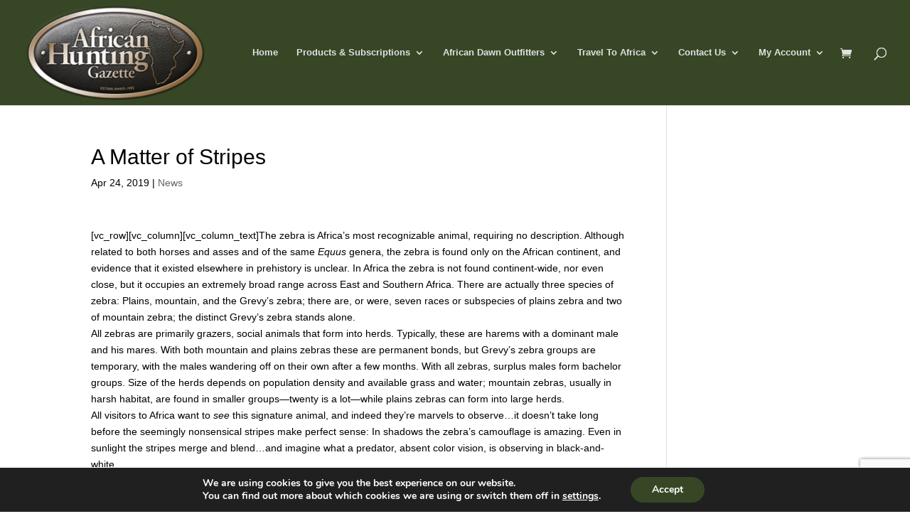

--- FILE ---
content_type: text/html; charset=utf-8
request_url: https://www.google.com/recaptcha/api2/anchor?ar=1&k=6LfHB58UAAAAALD2WhPW98iV5TzAkKGM2T-FEhS-&co=aHR0cHM6Ly9hZnJpY2FuaHVudGluZ2dhemV0dGUuY29tOjQ0Mw..&hl=en&v=PoyoqOPhxBO7pBk68S4YbpHZ&size=invisible&anchor-ms=20000&execute-ms=30000&cb=51212t962045
body_size: 48836
content:
<!DOCTYPE HTML><html dir="ltr" lang="en"><head><meta http-equiv="Content-Type" content="text/html; charset=UTF-8">
<meta http-equiv="X-UA-Compatible" content="IE=edge">
<title>reCAPTCHA</title>
<style type="text/css">
/* cyrillic-ext */
@font-face {
  font-family: 'Roboto';
  font-style: normal;
  font-weight: 400;
  font-stretch: 100%;
  src: url(//fonts.gstatic.com/s/roboto/v48/KFO7CnqEu92Fr1ME7kSn66aGLdTylUAMa3GUBHMdazTgWw.woff2) format('woff2');
  unicode-range: U+0460-052F, U+1C80-1C8A, U+20B4, U+2DE0-2DFF, U+A640-A69F, U+FE2E-FE2F;
}
/* cyrillic */
@font-face {
  font-family: 'Roboto';
  font-style: normal;
  font-weight: 400;
  font-stretch: 100%;
  src: url(//fonts.gstatic.com/s/roboto/v48/KFO7CnqEu92Fr1ME7kSn66aGLdTylUAMa3iUBHMdazTgWw.woff2) format('woff2');
  unicode-range: U+0301, U+0400-045F, U+0490-0491, U+04B0-04B1, U+2116;
}
/* greek-ext */
@font-face {
  font-family: 'Roboto';
  font-style: normal;
  font-weight: 400;
  font-stretch: 100%;
  src: url(//fonts.gstatic.com/s/roboto/v48/KFO7CnqEu92Fr1ME7kSn66aGLdTylUAMa3CUBHMdazTgWw.woff2) format('woff2');
  unicode-range: U+1F00-1FFF;
}
/* greek */
@font-face {
  font-family: 'Roboto';
  font-style: normal;
  font-weight: 400;
  font-stretch: 100%;
  src: url(//fonts.gstatic.com/s/roboto/v48/KFO7CnqEu92Fr1ME7kSn66aGLdTylUAMa3-UBHMdazTgWw.woff2) format('woff2');
  unicode-range: U+0370-0377, U+037A-037F, U+0384-038A, U+038C, U+038E-03A1, U+03A3-03FF;
}
/* math */
@font-face {
  font-family: 'Roboto';
  font-style: normal;
  font-weight: 400;
  font-stretch: 100%;
  src: url(//fonts.gstatic.com/s/roboto/v48/KFO7CnqEu92Fr1ME7kSn66aGLdTylUAMawCUBHMdazTgWw.woff2) format('woff2');
  unicode-range: U+0302-0303, U+0305, U+0307-0308, U+0310, U+0312, U+0315, U+031A, U+0326-0327, U+032C, U+032F-0330, U+0332-0333, U+0338, U+033A, U+0346, U+034D, U+0391-03A1, U+03A3-03A9, U+03B1-03C9, U+03D1, U+03D5-03D6, U+03F0-03F1, U+03F4-03F5, U+2016-2017, U+2034-2038, U+203C, U+2040, U+2043, U+2047, U+2050, U+2057, U+205F, U+2070-2071, U+2074-208E, U+2090-209C, U+20D0-20DC, U+20E1, U+20E5-20EF, U+2100-2112, U+2114-2115, U+2117-2121, U+2123-214F, U+2190, U+2192, U+2194-21AE, U+21B0-21E5, U+21F1-21F2, U+21F4-2211, U+2213-2214, U+2216-22FF, U+2308-230B, U+2310, U+2319, U+231C-2321, U+2336-237A, U+237C, U+2395, U+239B-23B7, U+23D0, U+23DC-23E1, U+2474-2475, U+25AF, U+25B3, U+25B7, U+25BD, U+25C1, U+25CA, U+25CC, U+25FB, U+266D-266F, U+27C0-27FF, U+2900-2AFF, U+2B0E-2B11, U+2B30-2B4C, U+2BFE, U+3030, U+FF5B, U+FF5D, U+1D400-1D7FF, U+1EE00-1EEFF;
}
/* symbols */
@font-face {
  font-family: 'Roboto';
  font-style: normal;
  font-weight: 400;
  font-stretch: 100%;
  src: url(//fonts.gstatic.com/s/roboto/v48/KFO7CnqEu92Fr1ME7kSn66aGLdTylUAMaxKUBHMdazTgWw.woff2) format('woff2');
  unicode-range: U+0001-000C, U+000E-001F, U+007F-009F, U+20DD-20E0, U+20E2-20E4, U+2150-218F, U+2190, U+2192, U+2194-2199, U+21AF, U+21E6-21F0, U+21F3, U+2218-2219, U+2299, U+22C4-22C6, U+2300-243F, U+2440-244A, U+2460-24FF, U+25A0-27BF, U+2800-28FF, U+2921-2922, U+2981, U+29BF, U+29EB, U+2B00-2BFF, U+4DC0-4DFF, U+FFF9-FFFB, U+10140-1018E, U+10190-1019C, U+101A0, U+101D0-101FD, U+102E0-102FB, U+10E60-10E7E, U+1D2C0-1D2D3, U+1D2E0-1D37F, U+1F000-1F0FF, U+1F100-1F1AD, U+1F1E6-1F1FF, U+1F30D-1F30F, U+1F315, U+1F31C, U+1F31E, U+1F320-1F32C, U+1F336, U+1F378, U+1F37D, U+1F382, U+1F393-1F39F, U+1F3A7-1F3A8, U+1F3AC-1F3AF, U+1F3C2, U+1F3C4-1F3C6, U+1F3CA-1F3CE, U+1F3D4-1F3E0, U+1F3ED, U+1F3F1-1F3F3, U+1F3F5-1F3F7, U+1F408, U+1F415, U+1F41F, U+1F426, U+1F43F, U+1F441-1F442, U+1F444, U+1F446-1F449, U+1F44C-1F44E, U+1F453, U+1F46A, U+1F47D, U+1F4A3, U+1F4B0, U+1F4B3, U+1F4B9, U+1F4BB, U+1F4BF, U+1F4C8-1F4CB, U+1F4D6, U+1F4DA, U+1F4DF, U+1F4E3-1F4E6, U+1F4EA-1F4ED, U+1F4F7, U+1F4F9-1F4FB, U+1F4FD-1F4FE, U+1F503, U+1F507-1F50B, U+1F50D, U+1F512-1F513, U+1F53E-1F54A, U+1F54F-1F5FA, U+1F610, U+1F650-1F67F, U+1F687, U+1F68D, U+1F691, U+1F694, U+1F698, U+1F6AD, U+1F6B2, U+1F6B9-1F6BA, U+1F6BC, U+1F6C6-1F6CF, U+1F6D3-1F6D7, U+1F6E0-1F6EA, U+1F6F0-1F6F3, U+1F6F7-1F6FC, U+1F700-1F7FF, U+1F800-1F80B, U+1F810-1F847, U+1F850-1F859, U+1F860-1F887, U+1F890-1F8AD, U+1F8B0-1F8BB, U+1F8C0-1F8C1, U+1F900-1F90B, U+1F93B, U+1F946, U+1F984, U+1F996, U+1F9E9, U+1FA00-1FA6F, U+1FA70-1FA7C, U+1FA80-1FA89, U+1FA8F-1FAC6, U+1FACE-1FADC, U+1FADF-1FAE9, U+1FAF0-1FAF8, U+1FB00-1FBFF;
}
/* vietnamese */
@font-face {
  font-family: 'Roboto';
  font-style: normal;
  font-weight: 400;
  font-stretch: 100%;
  src: url(//fonts.gstatic.com/s/roboto/v48/KFO7CnqEu92Fr1ME7kSn66aGLdTylUAMa3OUBHMdazTgWw.woff2) format('woff2');
  unicode-range: U+0102-0103, U+0110-0111, U+0128-0129, U+0168-0169, U+01A0-01A1, U+01AF-01B0, U+0300-0301, U+0303-0304, U+0308-0309, U+0323, U+0329, U+1EA0-1EF9, U+20AB;
}
/* latin-ext */
@font-face {
  font-family: 'Roboto';
  font-style: normal;
  font-weight: 400;
  font-stretch: 100%;
  src: url(//fonts.gstatic.com/s/roboto/v48/KFO7CnqEu92Fr1ME7kSn66aGLdTylUAMa3KUBHMdazTgWw.woff2) format('woff2');
  unicode-range: U+0100-02BA, U+02BD-02C5, U+02C7-02CC, U+02CE-02D7, U+02DD-02FF, U+0304, U+0308, U+0329, U+1D00-1DBF, U+1E00-1E9F, U+1EF2-1EFF, U+2020, U+20A0-20AB, U+20AD-20C0, U+2113, U+2C60-2C7F, U+A720-A7FF;
}
/* latin */
@font-face {
  font-family: 'Roboto';
  font-style: normal;
  font-weight: 400;
  font-stretch: 100%;
  src: url(//fonts.gstatic.com/s/roboto/v48/KFO7CnqEu92Fr1ME7kSn66aGLdTylUAMa3yUBHMdazQ.woff2) format('woff2');
  unicode-range: U+0000-00FF, U+0131, U+0152-0153, U+02BB-02BC, U+02C6, U+02DA, U+02DC, U+0304, U+0308, U+0329, U+2000-206F, U+20AC, U+2122, U+2191, U+2193, U+2212, U+2215, U+FEFF, U+FFFD;
}
/* cyrillic-ext */
@font-face {
  font-family: 'Roboto';
  font-style: normal;
  font-weight: 500;
  font-stretch: 100%;
  src: url(//fonts.gstatic.com/s/roboto/v48/KFO7CnqEu92Fr1ME7kSn66aGLdTylUAMa3GUBHMdazTgWw.woff2) format('woff2');
  unicode-range: U+0460-052F, U+1C80-1C8A, U+20B4, U+2DE0-2DFF, U+A640-A69F, U+FE2E-FE2F;
}
/* cyrillic */
@font-face {
  font-family: 'Roboto';
  font-style: normal;
  font-weight: 500;
  font-stretch: 100%;
  src: url(//fonts.gstatic.com/s/roboto/v48/KFO7CnqEu92Fr1ME7kSn66aGLdTylUAMa3iUBHMdazTgWw.woff2) format('woff2');
  unicode-range: U+0301, U+0400-045F, U+0490-0491, U+04B0-04B1, U+2116;
}
/* greek-ext */
@font-face {
  font-family: 'Roboto';
  font-style: normal;
  font-weight: 500;
  font-stretch: 100%;
  src: url(//fonts.gstatic.com/s/roboto/v48/KFO7CnqEu92Fr1ME7kSn66aGLdTylUAMa3CUBHMdazTgWw.woff2) format('woff2');
  unicode-range: U+1F00-1FFF;
}
/* greek */
@font-face {
  font-family: 'Roboto';
  font-style: normal;
  font-weight: 500;
  font-stretch: 100%;
  src: url(//fonts.gstatic.com/s/roboto/v48/KFO7CnqEu92Fr1ME7kSn66aGLdTylUAMa3-UBHMdazTgWw.woff2) format('woff2');
  unicode-range: U+0370-0377, U+037A-037F, U+0384-038A, U+038C, U+038E-03A1, U+03A3-03FF;
}
/* math */
@font-face {
  font-family: 'Roboto';
  font-style: normal;
  font-weight: 500;
  font-stretch: 100%;
  src: url(//fonts.gstatic.com/s/roboto/v48/KFO7CnqEu92Fr1ME7kSn66aGLdTylUAMawCUBHMdazTgWw.woff2) format('woff2');
  unicode-range: U+0302-0303, U+0305, U+0307-0308, U+0310, U+0312, U+0315, U+031A, U+0326-0327, U+032C, U+032F-0330, U+0332-0333, U+0338, U+033A, U+0346, U+034D, U+0391-03A1, U+03A3-03A9, U+03B1-03C9, U+03D1, U+03D5-03D6, U+03F0-03F1, U+03F4-03F5, U+2016-2017, U+2034-2038, U+203C, U+2040, U+2043, U+2047, U+2050, U+2057, U+205F, U+2070-2071, U+2074-208E, U+2090-209C, U+20D0-20DC, U+20E1, U+20E5-20EF, U+2100-2112, U+2114-2115, U+2117-2121, U+2123-214F, U+2190, U+2192, U+2194-21AE, U+21B0-21E5, U+21F1-21F2, U+21F4-2211, U+2213-2214, U+2216-22FF, U+2308-230B, U+2310, U+2319, U+231C-2321, U+2336-237A, U+237C, U+2395, U+239B-23B7, U+23D0, U+23DC-23E1, U+2474-2475, U+25AF, U+25B3, U+25B7, U+25BD, U+25C1, U+25CA, U+25CC, U+25FB, U+266D-266F, U+27C0-27FF, U+2900-2AFF, U+2B0E-2B11, U+2B30-2B4C, U+2BFE, U+3030, U+FF5B, U+FF5D, U+1D400-1D7FF, U+1EE00-1EEFF;
}
/* symbols */
@font-face {
  font-family: 'Roboto';
  font-style: normal;
  font-weight: 500;
  font-stretch: 100%;
  src: url(//fonts.gstatic.com/s/roboto/v48/KFO7CnqEu92Fr1ME7kSn66aGLdTylUAMaxKUBHMdazTgWw.woff2) format('woff2');
  unicode-range: U+0001-000C, U+000E-001F, U+007F-009F, U+20DD-20E0, U+20E2-20E4, U+2150-218F, U+2190, U+2192, U+2194-2199, U+21AF, U+21E6-21F0, U+21F3, U+2218-2219, U+2299, U+22C4-22C6, U+2300-243F, U+2440-244A, U+2460-24FF, U+25A0-27BF, U+2800-28FF, U+2921-2922, U+2981, U+29BF, U+29EB, U+2B00-2BFF, U+4DC0-4DFF, U+FFF9-FFFB, U+10140-1018E, U+10190-1019C, U+101A0, U+101D0-101FD, U+102E0-102FB, U+10E60-10E7E, U+1D2C0-1D2D3, U+1D2E0-1D37F, U+1F000-1F0FF, U+1F100-1F1AD, U+1F1E6-1F1FF, U+1F30D-1F30F, U+1F315, U+1F31C, U+1F31E, U+1F320-1F32C, U+1F336, U+1F378, U+1F37D, U+1F382, U+1F393-1F39F, U+1F3A7-1F3A8, U+1F3AC-1F3AF, U+1F3C2, U+1F3C4-1F3C6, U+1F3CA-1F3CE, U+1F3D4-1F3E0, U+1F3ED, U+1F3F1-1F3F3, U+1F3F5-1F3F7, U+1F408, U+1F415, U+1F41F, U+1F426, U+1F43F, U+1F441-1F442, U+1F444, U+1F446-1F449, U+1F44C-1F44E, U+1F453, U+1F46A, U+1F47D, U+1F4A3, U+1F4B0, U+1F4B3, U+1F4B9, U+1F4BB, U+1F4BF, U+1F4C8-1F4CB, U+1F4D6, U+1F4DA, U+1F4DF, U+1F4E3-1F4E6, U+1F4EA-1F4ED, U+1F4F7, U+1F4F9-1F4FB, U+1F4FD-1F4FE, U+1F503, U+1F507-1F50B, U+1F50D, U+1F512-1F513, U+1F53E-1F54A, U+1F54F-1F5FA, U+1F610, U+1F650-1F67F, U+1F687, U+1F68D, U+1F691, U+1F694, U+1F698, U+1F6AD, U+1F6B2, U+1F6B9-1F6BA, U+1F6BC, U+1F6C6-1F6CF, U+1F6D3-1F6D7, U+1F6E0-1F6EA, U+1F6F0-1F6F3, U+1F6F7-1F6FC, U+1F700-1F7FF, U+1F800-1F80B, U+1F810-1F847, U+1F850-1F859, U+1F860-1F887, U+1F890-1F8AD, U+1F8B0-1F8BB, U+1F8C0-1F8C1, U+1F900-1F90B, U+1F93B, U+1F946, U+1F984, U+1F996, U+1F9E9, U+1FA00-1FA6F, U+1FA70-1FA7C, U+1FA80-1FA89, U+1FA8F-1FAC6, U+1FACE-1FADC, U+1FADF-1FAE9, U+1FAF0-1FAF8, U+1FB00-1FBFF;
}
/* vietnamese */
@font-face {
  font-family: 'Roboto';
  font-style: normal;
  font-weight: 500;
  font-stretch: 100%;
  src: url(//fonts.gstatic.com/s/roboto/v48/KFO7CnqEu92Fr1ME7kSn66aGLdTylUAMa3OUBHMdazTgWw.woff2) format('woff2');
  unicode-range: U+0102-0103, U+0110-0111, U+0128-0129, U+0168-0169, U+01A0-01A1, U+01AF-01B0, U+0300-0301, U+0303-0304, U+0308-0309, U+0323, U+0329, U+1EA0-1EF9, U+20AB;
}
/* latin-ext */
@font-face {
  font-family: 'Roboto';
  font-style: normal;
  font-weight: 500;
  font-stretch: 100%;
  src: url(//fonts.gstatic.com/s/roboto/v48/KFO7CnqEu92Fr1ME7kSn66aGLdTylUAMa3KUBHMdazTgWw.woff2) format('woff2');
  unicode-range: U+0100-02BA, U+02BD-02C5, U+02C7-02CC, U+02CE-02D7, U+02DD-02FF, U+0304, U+0308, U+0329, U+1D00-1DBF, U+1E00-1E9F, U+1EF2-1EFF, U+2020, U+20A0-20AB, U+20AD-20C0, U+2113, U+2C60-2C7F, U+A720-A7FF;
}
/* latin */
@font-face {
  font-family: 'Roboto';
  font-style: normal;
  font-weight: 500;
  font-stretch: 100%;
  src: url(//fonts.gstatic.com/s/roboto/v48/KFO7CnqEu92Fr1ME7kSn66aGLdTylUAMa3yUBHMdazQ.woff2) format('woff2');
  unicode-range: U+0000-00FF, U+0131, U+0152-0153, U+02BB-02BC, U+02C6, U+02DA, U+02DC, U+0304, U+0308, U+0329, U+2000-206F, U+20AC, U+2122, U+2191, U+2193, U+2212, U+2215, U+FEFF, U+FFFD;
}
/* cyrillic-ext */
@font-face {
  font-family: 'Roboto';
  font-style: normal;
  font-weight: 900;
  font-stretch: 100%;
  src: url(//fonts.gstatic.com/s/roboto/v48/KFO7CnqEu92Fr1ME7kSn66aGLdTylUAMa3GUBHMdazTgWw.woff2) format('woff2');
  unicode-range: U+0460-052F, U+1C80-1C8A, U+20B4, U+2DE0-2DFF, U+A640-A69F, U+FE2E-FE2F;
}
/* cyrillic */
@font-face {
  font-family: 'Roboto';
  font-style: normal;
  font-weight: 900;
  font-stretch: 100%;
  src: url(//fonts.gstatic.com/s/roboto/v48/KFO7CnqEu92Fr1ME7kSn66aGLdTylUAMa3iUBHMdazTgWw.woff2) format('woff2');
  unicode-range: U+0301, U+0400-045F, U+0490-0491, U+04B0-04B1, U+2116;
}
/* greek-ext */
@font-face {
  font-family: 'Roboto';
  font-style: normal;
  font-weight: 900;
  font-stretch: 100%;
  src: url(//fonts.gstatic.com/s/roboto/v48/KFO7CnqEu92Fr1ME7kSn66aGLdTylUAMa3CUBHMdazTgWw.woff2) format('woff2');
  unicode-range: U+1F00-1FFF;
}
/* greek */
@font-face {
  font-family: 'Roboto';
  font-style: normal;
  font-weight: 900;
  font-stretch: 100%;
  src: url(//fonts.gstatic.com/s/roboto/v48/KFO7CnqEu92Fr1ME7kSn66aGLdTylUAMa3-UBHMdazTgWw.woff2) format('woff2');
  unicode-range: U+0370-0377, U+037A-037F, U+0384-038A, U+038C, U+038E-03A1, U+03A3-03FF;
}
/* math */
@font-face {
  font-family: 'Roboto';
  font-style: normal;
  font-weight: 900;
  font-stretch: 100%;
  src: url(//fonts.gstatic.com/s/roboto/v48/KFO7CnqEu92Fr1ME7kSn66aGLdTylUAMawCUBHMdazTgWw.woff2) format('woff2');
  unicode-range: U+0302-0303, U+0305, U+0307-0308, U+0310, U+0312, U+0315, U+031A, U+0326-0327, U+032C, U+032F-0330, U+0332-0333, U+0338, U+033A, U+0346, U+034D, U+0391-03A1, U+03A3-03A9, U+03B1-03C9, U+03D1, U+03D5-03D6, U+03F0-03F1, U+03F4-03F5, U+2016-2017, U+2034-2038, U+203C, U+2040, U+2043, U+2047, U+2050, U+2057, U+205F, U+2070-2071, U+2074-208E, U+2090-209C, U+20D0-20DC, U+20E1, U+20E5-20EF, U+2100-2112, U+2114-2115, U+2117-2121, U+2123-214F, U+2190, U+2192, U+2194-21AE, U+21B0-21E5, U+21F1-21F2, U+21F4-2211, U+2213-2214, U+2216-22FF, U+2308-230B, U+2310, U+2319, U+231C-2321, U+2336-237A, U+237C, U+2395, U+239B-23B7, U+23D0, U+23DC-23E1, U+2474-2475, U+25AF, U+25B3, U+25B7, U+25BD, U+25C1, U+25CA, U+25CC, U+25FB, U+266D-266F, U+27C0-27FF, U+2900-2AFF, U+2B0E-2B11, U+2B30-2B4C, U+2BFE, U+3030, U+FF5B, U+FF5D, U+1D400-1D7FF, U+1EE00-1EEFF;
}
/* symbols */
@font-face {
  font-family: 'Roboto';
  font-style: normal;
  font-weight: 900;
  font-stretch: 100%;
  src: url(//fonts.gstatic.com/s/roboto/v48/KFO7CnqEu92Fr1ME7kSn66aGLdTylUAMaxKUBHMdazTgWw.woff2) format('woff2');
  unicode-range: U+0001-000C, U+000E-001F, U+007F-009F, U+20DD-20E0, U+20E2-20E4, U+2150-218F, U+2190, U+2192, U+2194-2199, U+21AF, U+21E6-21F0, U+21F3, U+2218-2219, U+2299, U+22C4-22C6, U+2300-243F, U+2440-244A, U+2460-24FF, U+25A0-27BF, U+2800-28FF, U+2921-2922, U+2981, U+29BF, U+29EB, U+2B00-2BFF, U+4DC0-4DFF, U+FFF9-FFFB, U+10140-1018E, U+10190-1019C, U+101A0, U+101D0-101FD, U+102E0-102FB, U+10E60-10E7E, U+1D2C0-1D2D3, U+1D2E0-1D37F, U+1F000-1F0FF, U+1F100-1F1AD, U+1F1E6-1F1FF, U+1F30D-1F30F, U+1F315, U+1F31C, U+1F31E, U+1F320-1F32C, U+1F336, U+1F378, U+1F37D, U+1F382, U+1F393-1F39F, U+1F3A7-1F3A8, U+1F3AC-1F3AF, U+1F3C2, U+1F3C4-1F3C6, U+1F3CA-1F3CE, U+1F3D4-1F3E0, U+1F3ED, U+1F3F1-1F3F3, U+1F3F5-1F3F7, U+1F408, U+1F415, U+1F41F, U+1F426, U+1F43F, U+1F441-1F442, U+1F444, U+1F446-1F449, U+1F44C-1F44E, U+1F453, U+1F46A, U+1F47D, U+1F4A3, U+1F4B0, U+1F4B3, U+1F4B9, U+1F4BB, U+1F4BF, U+1F4C8-1F4CB, U+1F4D6, U+1F4DA, U+1F4DF, U+1F4E3-1F4E6, U+1F4EA-1F4ED, U+1F4F7, U+1F4F9-1F4FB, U+1F4FD-1F4FE, U+1F503, U+1F507-1F50B, U+1F50D, U+1F512-1F513, U+1F53E-1F54A, U+1F54F-1F5FA, U+1F610, U+1F650-1F67F, U+1F687, U+1F68D, U+1F691, U+1F694, U+1F698, U+1F6AD, U+1F6B2, U+1F6B9-1F6BA, U+1F6BC, U+1F6C6-1F6CF, U+1F6D3-1F6D7, U+1F6E0-1F6EA, U+1F6F0-1F6F3, U+1F6F7-1F6FC, U+1F700-1F7FF, U+1F800-1F80B, U+1F810-1F847, U+1F850-1F859, U+1F860-1F887, U+1F890-1F8AD, U+1F8B0-1F8BB, U+1F8C0-1F8C1, U+1F900-1F90B, U+1F93B, U+1F946, U+1F984, U+1F996, U+1F9E9, U+1FA00-1FA6F, U+1FA70-1FA7C, U+1FA80-1FA89, U+1FA8F-1FAC6, U+1FACE-1FADC, U+1FADF-1FAE9, U+1FAF0-1FAF8, U+1FB00-1FBFF;
}
/* vietnamese */
@font-face {
  font-family: 'Roboto';
  font-style: normal;
  font-weight: 900;
  font-stretch: 100%;
  src: url(//fonts.gstatic.com/s/roboto/v48/KFO7CnqEu92Fr1ME7kSn66aGLdTylUAMa3OUBHMdazTgWw.woff2) format('woff2');
  unicode-range: U+0102-0103, U+0110-0111, U+0128-0129, U+0168-0169, U+01A0-01A1, U+01AF-01B0, U+0300-0301, U+0303-0304, U+0308-0309, U+0323, U+0329, U+1EA0-1EF9, U+20AB;
}
/* latin-ext */
@font-face {
  font-family: 'Roboto';
  font-style: normal;
  font-weight: 900;
  font-stretch: 100%;
  src: url(//fonts.gstatic.com/s/roboto/v48/KFO7CnqEu92Fr1ME7kSn66aGLdTylUAMa3KUBHMdazTgWw.woff2) format('woff2');
  unicode-range: U+0100-02BA, U+02BD-02C5, U+02C7-02CC, U+02CE-02D7, U+02DD-02FF, U+0304, U+0308, U+0329, U+1D00-1DBF, U+1E00-1E9F, U+1EF2-1EFF, U+2020, U+20A0-20AB, U+20AD-20C0, U+2113, U+2C60-2C7F, U+A720-A7FF;
}
/* latin */
@font-face {
  font-family: 'Roboto';
  font-style: normal;
  font-weight: 900;
  font-stretch: 100%;
  src: url(//fonts.gstatic.com/s/roboto/v48/KFO7CnqEu92Fr1ME7kSn66aGLdTylUAMa3yUBHMdazQ.woff2) format('woff2');
  unicode-range: U+0000-00FF, U+0131, U+0152-0153, U+02BB-02BC, U+02C6, U+02DA, U+02DC, U+0304, U+0308, U+0329, U+2000-206F, U+20AC, U+2122, U+2191, U+2193, U+2212, U+2215, U+FEFF, U+FFFD;
}

</style>
<link rel="stylesheet" type="text/css" href="https://www.gstatic.com/recaptcha/releases/PoyoqOPhxBO7pBk68S4YbpHZ/styles__ltr.css">
<script nonce="awbMG2ELmESaF6HQGdU-BQ" type="text/javascript">window['__recaptcha_api'] = 'https://www.google.com/recaptcha/api2/';</script>
<script type="text/javascript" src="https://www.gstatic.com/recaptcha/releases/PoyoqOPhxBO7pBk68S4YbpHZ/recaptcha__en.js" nonce="awbMG2ELmESaF6HQGdU-BQ">
      
    </script></head>
<body><div id="rc-anchor-alert" class="rc-anchor-alert"></div>
<input type="hidden" id="recaptcha-token" value="[base64]">
<script type="text/javascript" nonce="awbMG2ELmESaF6HQGdU-BQ">
      recaptcha.anchor.Main.init("[\x22ainput\x22,[\x22bgdata\x22,\x22\x22,\[base64]/[base64]/[base64]/[base64]/[base64]/[base64]/KGcoTywyNTMsTy5PKSxVRyhPLEMpKTpnKE8sMjUzLEMpLE8pKSxsKSksTykpfSxieT1mdW5jdGlvbihDLE8sdSxsKXtmb3IobD0odT1SKEMpLDApO08+MDtPLS0pbD1sPDw4fFooQyk7ZyhDLHUsbCl9LFVHPWZ1bmN0aW9uKEMsTyl7Qy5pLmxlbmd0aD4xMDQ/[base64]/[base64]/[base64]/[base64]/[base64]/[base64]/[base64]\\u003d\x22,\[base64]\x22,\x22KMOxPUDDiyFSw4NbwqzDusKPVWzCnHB0MMOBwqDDjsObXcO+w5XCtknDoyIVT8KESgttU8KcWcKkwp4nw5EzwpPCpsK3w6LClEcYw5zCknBbVMOowpwCE8KsGXozTsOrw6TDl8Okw7TCqWLCkMKXwpfDp1DDnXnDsBHDqsKkPEXDlCLCjwHDjzd/wr1Qwo92wrDDrhcHwqjCmUFPw7vDigTCk0fCphrDpMKSw78fw7jDosK5LgzCrnzDjwdKMnjDuMORwr3CrsOgF8K5w6cnwpbDtwQ3w5HCmUNDbMKEw5fCmMKqPMKwwoI+wrLDqsO/SMKXwrPCvD/CvsORIXZlIRV9w6fCuwXCgsKKwpRow43CssKbwqPCt8KTw7E1KhkUwowGwo9jGAo0e8KyI2XCnQlZd8ONwrgZw41VwpvCtzXCoMKiMHnDn8KTwrBYw7U0DsOVwrfCoXZ5C8KMwqJ8VmfCpARcw5/[base64]/[base64]/Do0zCksOSKcOCX8K9HMKSccKmfcOiwrwNNRLDg1LDrhgCwqFrwpI3B34kHMKjBcORGcOrZsO8ZsOswpPCgV/CtcKwwq0ccsO2KsKbwpQzNMKbYMOcwq3DuRUswoEQcjnDg8KAa8O9DMOtwpFJw6HCp8OFBQZOc8KIM8OLQMKOMgBxCsKFw6bCjD7Ck8OJwp1GPMKAE18yQMOmwrjCgsODZMOHw7FEIcOcw4ovUGzDlWDDvMOFwpxXUsKiw5E9OgFfwphgC8KAAMODw4I9SMKaEWkqwr/CrcK6wopCw5bCnsK6I3XCkUXCm0wjA8Kmw6kRwpvCswIcFk8/GU8OwqZfBW1cBcOPZ2kgOVfCscKZE8KhwqXDlMO5w6TDswAsaMKuwpfCgyVyC8Oiw6tCO1/Cpj1Qem4lw7HDs8Obwq/Cm33Crx11ZsKuaGQswrTDs3ZOwoTDgTPCrVxFwpbCiwMqARXCpSRnw7LDvFLCp8KQwrA8fMK/wqZ/CDbDjC3DpWR3DcK6w5UhVsOOWSAgBAZOEjrCp0R/[base64]/[base64]/[base64]/CsHnDpU/DucO4WCvDsgoLw7HDhgnCkcO8L0tpw6DCl8O0w6QKw494JmVdSjVJGMKPw5FIw58Gw5TDlgtSw4Isw5lHwqo/wqPCi8K9DcOuX1xKCMKlwr5wMcOZw43ChcOfw4AHN8KawqtfAkF/CsK9N1zCqMK2w7NJw5pVw7TDm8OFOMKBVmPDr8OAwowCN8K/aX8FRcKVYiBTJVVjK8KScFDDgzXDnDooE07CpzVtw61Uwp4ew4vCv8K3wp/CrsKleMKqbm7DsknDgxwwF8OLecKNdgU3w4fDjip3XcKcw6pmwqsYwpFowpgtw5PDocOsRcKpXcOcbjInwrFAw60yw6PDh1oAGmnDngJjMGZPw6MgFj02wq5QQR7DrMKhHxkmNRwrw7bCkzBbWcOxw4Agw6HCnsOPPQk4w4/DtzVdw4U7PnbCg05KGsKdw5J1w4LCnMOQSMOCHzvDq10jwqrCv8KJbwJuwpzCjTU5w5LCjgXDmsKQw5k/H8KjwphDacOiJDrDvRNpw4Z+w5kzw7LCqWvDo8OuenvDvCfDoi3Dky7CumxxwpAYZ3LCj2HCpFQobMKiw6bDuMKmFSfCuUFUw7/CisOUwo9MbkLDmMKCGcKGZsO3w7BWFiPDqsKlak/CucKYK0YcfMK3wofDmR7CkcKwwo7CgivCqkddw5fChsOJfMOFwqTDucK5wqzCqxjDvQAhYsO5H3TDk2vDtWYWJsOABRk4w510OjQIJcO6wq3ClcK1Z8K+w6/DpwcRw7Elw7/CgA/DsMKfwoJdwojDvRrDkhnDjWJEe8O8OXnCkAjDiC7CsMOrw6Byw4nCt8OzHCnDgDpqw7xvScK5T1HDgx0gXC7Ds8KQXk9ewqE1w55lwqsnwrNGeMKvMsO6w4g7wooEVsOydMO5wrhPw7TDulpFwoRlwpPDncKyw5/[base64]/DjcKRwobCgQDDt8KGQsOhw7HCuGEvRMKVwrt8cMOgXC1MYcKLw6tvwppmw7nDiVEfwoTDkFxYaXULKMKuRAYlFlbDl1lVdztVJyU6ajzDhxjCqw7CnhrDr8K/Ez7Drj/CvXcFwpLCgyk2w4QBw4bDuyrDtApCfHXCilYJwpTDvGzDgsOYVTHCvjdWwrshPGnCtsOtw7gIw7XDuys9BwtJwrYyTsO2EHPCqcOzw4U3bcOARMK5w5Jcwr9WwqZjwrLCh8KGVgjCpBrCjsOvWsKZwqU/w5DClMOHw5/DqhDCvXbDmiA8EcKfwqx/wq4nw4xAVMOfX8OAwrPClMOtDDvCn3fDrcOLw5jCrnbCl8Kywqxbwotvw7wPwplDLsKCY3XDlcO1R0AKIsKRw6kCQ2QUw4Rqwo7DknVlU8OzwrMow5FVH8O3d8KxworDtMKCbl/CgwLCkAPDucKicMK0woZDHjvCiQnCosOOwqvCp8KOw7zCgF3CrsOOwpjDjsOMwrDClcOXEcKQXkEkKR3CoMOxw57DlTIQVBxwM8OuCSYzwpTDiRzDh8KBwp3DtcOYwqHDu0bDpVxTw7/ClEXDj00/w7nCt8KyeMKIw5rCicOpw4cYwr1Kw4vCiW0Ww5F6w6sNYsKpwp7DrcOjEMKawozCgxrCkcKOw4jCjcKhVCnCtcO9w5lHw5Now5kPw6Axw4bDjXzCn8K8w6LDj8O9w4DDmcKcw5JpwrvDkyDDundcwr3Dki3CpMOqHwJPeCLDkn/ColYiBltDw6/DnMKvwoTDrsODDMOrAhwAw655w5Bgw4jDrsKKw7NoD8OVQX4XF8Onw4Afw7QjYDYnw7FAD8KLw5kEwqPCmsKRw681wo3Do8OpYsKTJ8K2S8KGw4jDicOUwp4AaRwabmoYHsK0wp/Dp8KIwqDCusOvw49QwoFKMXwELjLCin8kw7YoJ8KwwpTCqRrCnMKcQgXDksKawp/CjMOXB8O7wrvCsMOkw6vDoRPCgWYQw5zCmMOwwqZgw6kuwrDDqMKew6ZjDsKgHMKpGsK2w6XDvyA3XF1cw7LDuTRzwoXCiMKcwptpKsO5wohVw6nCicOrwoFuwqBqLjh/dcKrw6V6w7htaGfDgMKfJTIWw448FmPCvsOBw7RrccKSwr3DjkscwpJzwrXCuU3DtVFSw4LDnD4sK25UKWNDdMKLwogswowiXsO2wqcvwoFGZQjCksK6w79Yw519UcKow6jDtgcnwqrDln3DuCNxJk80w6MoaMKOAcK1w59HwqwzE8Kcwq/CnEHDkW7CsMOVw7PDoMK6aF7DnCTClCJ2wqsNw4ZcBDcrwrbDhsK1JmpVYsOMw4JKHicIwptLHxnCrwN8B8OVwrcvw6ZABcOtK8KraiRuw4/CkQ4KDQUwAcOew4lCLMKhw4rCswIvwovCvMOZw6thw7J8wo/CssKywrTCkMOnKjHDoMOLwrQZwrsdw7MiwqkMWsOKbcO8w65Kw5cyCV7DnVvDrsKybcOWRjk9wp5KTsKAbgHCiGJWG8K6BcO0SsOSUcOqw7zCrMOew4zCjsK/KsKNcMOJw4vCulslwr7DnxzDgcKOZX3CrFQ5NsOeHsOsw5LCuzcuS8KyDMODwqsSU8OuTUMPey7DlB0NwpjCvsKow4x/[base64]/[base64]/[base64]/ChMO+ZhZQw6tGNcKvw5APwo1VIXlLw6TDmQjDrh7DosOaA8KCImfDmRJtWsKDwrzDlcOswqjDmi5mPF7DpUXCusOdw7rDtgvCrT/CjsKhFyDDhTHDi2TCimPDvWLDn8ObwoAQVcOiWnvCjiwqRmLDncKhw7IEwqo0QsO3woxbwqrCs8ODw78Wwr7DhMOGw4TCsGTDuz99wr/CjA/CvAU0Z3FBV0Alwr1sWcO6wpV7w4xEwoPCqyfCrWhWKHJ6w4/CoMO+DSIswqTDlcKsw7LCpcOrBxzClcKaRGvCgTLCmHLCpMOjw7nCmnZvwrwTVAoGP8KWfG3DlUEOZ0bDusKswozDi8OlVQLDt8OIw6InDcKDw7jDtsOaw4bDscKsUcO/wpRSw74QwrvCj8Knwr3Dp8KcwozDlMKNw4jDgUt9CSHCj8OQG8KmJE1Lw5JywqTCgcKqw4jDk23DhsKcwofDkQpPKEscKFHCn3zDjsODw5hHwoQHFcKYwovCgcOWw7Qjw7x8w6UmwrZ2woBlCsOiLMK1CsOMccKBw5xxMMKRUMOZwoHDlC/CjsO5Mn7Co8OMw69iw4FCekxefTrDmXljwq7CosOAWXAzw43CvA/DsC49Y8KQQWNkficwa8K3d29GJsOHAMO/[base64]/[base64]/[base64]/DgMKhIgd1wrLCrcOgfjoyOcKCeBbCrnovwq4FAlpwLcKyWEPDgB7Cs8OsCMKGbwjCrAE1V8K8IcKrw5rCowVyd8OfwrTCk8KIw4HDnABfwqFeMsOdw5AYGULDvRdbOGxCw5kDwoodVMObNzpTYsK1blLDslYmRMKGw70pwqXCh8ONdMOUw4/[base64]/DjgnDjRJRwprCuMOLM8O3H8Kgw5pkEcKGwqgPw7nCjsKzbV43UcOsasKSw5zDiloWw401w7DCm3TDgV1JUMKqw7Idwqc3RXrDoMOiFGLDlWBeTMOTEDrDikTCrF3DuwRUfsKgMsKsw5PDlsO+w4DDvMKAWcKdwqvCvB/[base64]/[base64]/W0rDhMKITsOnw6cmBRcULn1oWsOjTn7CvMOnWsO5w7zDlsO3FMKew5JlwpfCpsKpw7M0w7ABYsO0NgJjw7JkaMO2w7RrwqAewrPDncKowpDCkALCuMKRTsKEGGRgeWB9XsOTZcOpw4x/w6DDmMKXwqLCncKow5fCh1tMWwkeES5gVwV6wovCj8KbHMOIcD/CvUDDtcOYwrXDjT3DvMK3woRwDhjCmghvwoh+KMOTw409wp9UG3fDsMO7LMO/[base64]/DpjHDrcKqw5jDjcO2SMKLaEZcPWvDnMOPQjLCvllQw5jClFdfw7MaGUNDXQ9Nw6/CrMKMCTMKwq/[base64]/[base64]/wrHChD04IMKFwqDCkMOsw5gFwrnCujbCjVxED0kZXUrDqMK9w5FCQR4vw7rDjcKBw7PCoWPCpMO/X3ZgwqnDnWQKGcK5wqnDncOnUMOnG8Otw5vDvE15M2/DpQfDrMOOwqDDjFXCi8O8MzvCisOdw58kWH/DiWnDrV7DgybCpxxww6/Dj1RtbiMQU8K/[base64]/CusKKVhlow54QV3TDmGrDj8K/ecKnT8OJbMOhw5LDjgLCqnTClcOfw41/w7pCIMKFwprCoCHDgmjDtwjDvUvDsnfCrWrDvH42UEnCugM/aElFIcKgOS3ChMOswqjDqsOCwp5Mw6oLw7DDo0TCv2JtWsOXOQ0rSCrCoMOGIQ3DicOswrXDmhBXf1rCi8KVwpxMbsKlwqgJwqYJFcOQdhoLMcOYw6tHalJHwo8ZQ8Ojw7YqwqBdI8K2ZgjDucOxw6ATw6/CtcOOFMKYw7BRccKiYnXDnHTCrmjChGhzw6MhZgENIyHDiF8KGsKkw4Naw5LDpsKBwoXCkRJGJcKKesK8QidcI8OVw6wOwrDCgQ5YwpAjwq1EwovCrQJXJyYoE8KQwpnDiA7CpMObwrrDmSvDr1fDhEVYwpPDkCVGwrnDjWYff8O5REZqK8OoQ8OKG3/[base64]/V1PCucKCJ3hiPcOkRMKDPMKcw4zCqMOpw78ue8OGI8OGw59HH0/[base64]/CqSNGE0YMwogfdH/Dl3NAw6TCksKAw5oqwonDvMKWwojCusKyOHbDjkfDgxnDm8KOw4xaTMKgW8O4wqFvHE/CgkvDkyETwrprCh3Cs8KPw67Djj0LLhhFwpVlwqFBwodnGDrDv0XDiGhHwrc+w4kiw5Zzw7TDpGrDgMKCwr3DoMKxTAYUw6nDsDbDpsKRwr/CuRrCi2ssCkNKw4HCrjTCqjkLNMOid8Ksw7MaBcKWw4PCnsKCY8OmEFtvLyECTMKhMcKWwqteCE3CrMKqwpUtCQJaw4AuchHCj2rCilUQw6PDo8KzLAPCsCYSfcOuHMOvw57DmCkTw4Fvw6HCtAZ6IMOZwozDhcO7wpPDpMKnwpNFOsK/[base64]/Cs8OgKw/CvMOfw6JIw4TCtntcAEnCjHfCqsKrw6nDocOmNMKswqUzEcO8w4bDksOrXDvCkmPCqExJwo/CgjDChsKHIg1GK2/CjMOYAsKSJhrCugTCqMOzw5kpwpjCtyXDlENfw4jCsUzCkDfDqMONfcKNwqDChUUwBHXDg05AGMKQecOkfgQuB1bDlHUxVgXCgwUow5Vwwq3ClcKpNMOjw4bDmMOtwpjCkSVVacKeG2/CsVhnwoTCqMK5dnU8aMKewqEFw4UAMQLDgsKbasKlE2DConPDvsKAwoZSN2ovfV10w7powqd2wofDvsK/w4XCmDXCggNPaMKgw4BgBhbCuMKswqZVMm9nwrkRfsKBUBTCuS4uw4LCsivCnXR/WFcJXB7DtQ5pwr3Dt8OxPTtlO8KSwoZiQ8KAw4bDvGIdRUQyUcOhbMKFw5PDrcOUwopIw5fDugnDgMKzwrY7wpdSw6MbZUzCrEgEw6vCm0PDvMKgfsKUwoQ3wpXCisKBSMO/e8Okwqszew/Cng1qOMKaYMOBBMKFwopXMzfCk8O9fsKow5rDusOQw4oGDTRYwpzCvMK6JMOrwqsvWnnDvCTCrcOiX8OUGj9XwrrDr8Kuw7IcTsOfwoByLMOqw4wQNcKow5tiDcKffBEtwrNdw4PDhcKNwprCg8KFWcOEwoHCvlBew6LCg1/CkcKvVsOrB8O4wpcqKMK/NcKLw6w1dcOgw6PDscKZRF0ow5N/DsOowqFHw5JKwrHDkRrDg03Cp8KQwrfCmsKiwrzCvw/DisK6w4zCt8ORScO0B2kEF2FnLAbDt1s8wrnCgH3CosOsRykOXsKheybDggfCsEnDpMKGNsKqVzLDqcKxIRLDn8OEAsOzUEXDrX7DnwHDsD9NXsKAw7Jdw4jCmsKHw4XCuXPCiV9yHiBJMUh8ecKsWzBEw47CssK7Bjo8QMORcTkZwpHCscOKwqNjwpfDgmDDkX/Ck8KnJHDDr3knFWN2JFgpwoE1w5bCiF7CmsOzw7XCgHcMwobCgm8Kw5bCsCQ5BiDCkmDDo8KJwqQtw53Dr8O5wqTDk8KFw6EkWQQ4fcK/N1caw6vCsMOwA8OHGMOaNMKlw43ClncEK8OeLsO+wol/wp/DhT/DqALDmsKrw4XCmF1vBcKUHWZWOEbCq8O+wqIuw73DicKyGHvCgCUkZMOxw5Zfw4AxwoRowqPDgcKbSX/DpcK6wqjCklbCj8K7ZcOOwqkqw5rDm2/CkcOOE8KzfHl/JsKCwqXDkG5eYcK5OMOTwr99GsOsGghiKMKrHMKGw4TDhDsfKlkjwqrDnsOiNAHCp8Kow5zCqRzCmyfCkhPDsgJpwrfCvcOQwoTDtiEnIlV9wqpAeMKxwrA1wrPDmWHClxTDqHRdcgLCg8Kswo7DncK/VCLDuG3Cn3bCuDDDjsKBRMKGV8OrwpBVVsKKw6BhLsK7wpYxNsOhw4g/Im8/InfDqsO0Ex7CuR7Dp27DqCbDmlBJB8KbZ049w7DDpsKiw6FqwqpOPsOQWz7CvQfDicKswqlVbWXDvsO4wrMXasOXwqTDqMKYSsKWwpPDmyNqwp/[base64]/[base64]/Ci8KQw4jDgygOQEkVw6RJwpLDqcO+wrtQCsKdwpfDnD0owqXCu17CqwjCl8KHwookwq4lPmFYw7M0R8KzwoAEWVfClhLCuDdww5dPwq1lDVTDgB7Do8OPwpVnKMOpwofCu8OgUiEjw5p6SEVhw54YY8ORw6V8woA5wpByT8ObM8K2wrE8dRRLVyrCgjIzNk/[base64]/AsOrAWLCkXhcw7oGwq7CmD9twphgfsOfZVnCpA/[base64]/[base64]/DosKXwq1rw4RHw5vCty96wq/DgQ8Ew7jDkcKwwo85w4nCki4wwrTCl3nCv8KKwpJUw7EGWcOsHCxmwr/Dhh3CvVXDsl/DuFjCk8KLIFV2wpIHw57CuQDChcOUw4YBwol3CsOvwo/CgsKiwpXDvGAAwoDCt8O7CihGwoXClngPcnQgwoXCs1wXTW7CrS3DgV3CpcK+w7TDg0PDnyDDiMOFewp1wpHDusOMwo3DgMKNV8KZw7AoFxfDpwQlwp3DmVE1dsKCTsK6cybCu8O6esOnecKlwrtow6XClF7CqsKzd8K/[base64]/LMK7w69MwpbCrMOmVMOnGAJUAMOoW01SLMOVZcKyYsKibsOXwpnDjkfDoMKkw6LCgBTCuy12ZB3Cq3Yxw69XwrVkwp/Cvl/DrQPDvMK/KcOGwpJIwr7DgMKzw7fDsURnM8OsJ8K7wq3Ci8O/fkJwDR/Cp0giwqvDo09Uw7bCh3DCnlgMw5s1Gh/CncOewqpzw43DskI6B8KdO8OUQ8K0aV4GGcKtLcOdw7A1SFjDjGbCm8KcXnNHCg5uwpglC8K1w5RBw7zCpUdHwrHDlAjDhMO8w7bDpCXDvArDkj9dwonDry4OFMOVBFTCl2HDusOfw59mDgtCwpYaIcOoL8KgH0dWPQnCgCTCpsK+KsK/[base64]/[base64]/w43DjsKpWMOew4pfbsKEwp5cw4PCvMObw7t6LsKiNsOjf8Ouw7Ffw5RMwoxDw4DDjXYTwrLCv8Oew7l1EcOPc37CjcK6aQ3CtEbDu8OlwpbDjisPw67DgsODUMOtPcOSwoh9GHYmw5HCgcOsw4MPNkHDlMKFwo3DhVc/w6bDscO2e0/DvsOzCDrCq8O5ByTClXVGwqTClA7Dgmxww4ddYMOhAVllwrPCqMKkw6LDk8KWw4HDhWFsMcKuw7fClcKVNFZQw4TDrkRrw4zCgRR/w5jDh8O/[base64]/DhMKBwpbCi8KpwpAZBsOQfsOTLxF/NMK/wr/ClgRJKQrDlMKFRG/CjMKNwq0Ow6XCpg3Crk/CvE/CpWrClcOAFsOiU8ONGcOWBcKpDWw8w41UwoJwXcOOBsOeGQcFwr/Cg8Knwo3DkD5rw6EOw6/CusKxwrQrFcO/w4fCtCzCiEbDhsKSw6RsUMKRwpsHw6zDisKjwqLCoU7CkgMHDcO0wop4B8OdN8KHcBlUV0ogw4bDh8KAb29rTcOLw6I/w7AEw4xLPhp4VREdDMKOYsOTwp/DusK4wrzCmk7DusOfC8KHAsKSHsK3w6zDpsKcw7rCuS/Clyc9BlByUkLDm8OYSsOiLcKOeMKTwo4+KDxcTUnCngHCqXRvwoLDgSI+e8KTwrfDv8Ktwp0yw4hpwpjDn8KjwrnCmMOLIsKSw5XDssOtwrAcNizCu8KAw4jCjMOyB2fDscOcwrvDn8K4IA/CvDEPwrRdFsKUwqXDhSpEwrh/esOcLGIeHyp/wqTDpR8PFcOSNcKVYnNjWHhPacKbwrHCpsKXScKkHz11B3fCiDI2UW7CncKzwrbDuk7DnE/CqcOnwpjDsg7DvTDCmMOdPcKyNsKvwobCicOYYsKLXsOgwobCrRfCshrCh1ERwpfClcOmFVdTwo7ClUNDw6kHwrFOwoNZJ0ocwokiw4JvdARGaEjDjHHDlsOCbmQxwpsGTivCpncQdsKONcOMw7LCiALCu8KowqzCv8OxXsONQjfCvjNvw7/DqFfDocO8w6sSwozCv8KfLR/DvT5wwpbDpXtDIwrDvMOIwpcbw7LDmgdgJcKaw6ZIwpTDmMK9w77DlH8Uw7nCnMK/[base64]/woHCsE3CoxfDii7Cv1QtacO1FsOFwpMKw63DjDdywoHDs8KGw4DCiHbCkyIfYxLCssOawqUONWATPcKPw5nCuSLDpCIGS1jDmMObw6zDjsOpH8OhwrLCkDgdw7NGeU4+I3zCk8OJc8KHwrxsw6vCi1TChX/Dql1nf8KfYnQidX10W8KbdMOzw5HCvHvCl8KJw4liw5bDnTbCjsOjWcOQI8OdKHJgXWULw6UWbGPDtMKyU3Bsw6vDo2VyVcOycRHDrSnDtk8DIcOsMw7ChcOSw5zCvi8Mw4nDrxt8G8OtekE/fG/Cv8O9w6NqbmzDq8OSwqvCh8KHw5UXwqzDvcOuwpfDoCbDrcOGw5LCnCfDncK+w4nDp8KDOVfDvMKhJ8OHwo4rZsKrJsOENMKgBkQtwpkhTsK1MkHDgSzDoyXCjcOORh7CmELChcO/[base64]/CiVcBwojCkB0fwp3ChcKrwoN9wpxVAFzDgsKUwrZmOksDV8KIwrHDk8OEBMODBcK/wrAHNMO3w6/[base64]/[base64]/w5zCoT45w4QQwpAGwrLDrcKuRcKIXsOMwr7Ck8OJwqrCjXxGw7bCrsOecz5fP8KVAGfDoh3CgH3DmMKfXsKtw6rDosOyTwjCksKmw6sBIsKUw4jDolHCusKsFlPDlmjCsBLDtHXDtMOhw4dTw7bCjh/CtX5KwpIvw5YLK8KqXsOqw6xvw6Jewr3CiF/[base64]/aVFRw6xCwqxcwpAkw6huw6TDkGYgAMOjwoRew7NwDWsjwr/DoQ/Do8KtwrzCmy3DjcO/[base64]/ZsKRw6rDmkzCjsOEfMOQVnvDpWFNK8OLwq4sw5bDscO/BkxqKn5jwpp2wqcDCsKvw686wpLDrG9/wonCillSwp7CohFxYcOYw5XDjcKGw6DDvCVzBXPCh8OHcj9WYMKhHifCl0bCg8OiaErCnC8bAmfDuSfCj8O6wr7DgcOzNVPCnmI5wrHDtSk2wofCvcOhwoJGwqHDmA18RArDgsOTw4VTCsOvwoLDg3LDp8O4UDTDslZLwr/CrMOjwoB9wpgbbsOFCGAMccKCwr8EOsOGSMOfwqvCosOnwq/DjR9OGsKAYcKhARrCoX0Twqo6wpcZbsOzwrnCjirCq3olS8OzFsKTwoQ7BkoMAjh1c8KxwqnCtQrDjsKGwpLChAglKT4wWiZAw7gNw4nDrnluwrnDnhfCs3vDl8OsLMOBOcKWwotGZSfDp8KvEGvDkMOSwrfDnBLDs3Exwq3ChAcuwp/DrjTDkMOMw6pswpLDjsOCw6ZJwoESwotpw6wrC8K6DsOEFFXDvcK0GV8NY8KBw4s2w6PDp07CnCdWw4fCj8O0wpRnJsOjCyrDssO/[base64]/w6bDhsKrcMOZMMK2w6J0wphmwoLDvUPCkMK3EVAfeGTDoVjCk3YDbnJnfl/DoQnDrXDDtcOZfio7asODwoPDpVbCkj3DrcKIwpbCk8OowpZFw7NbHGjDlG7CvBjDkQbDhAvCr8ORI8KgccK+w53DtkkmSFbCi8O/[base64]/DssK3MAHCtcO1fMOrdWVLccOhVUrDthBDw6/DjR/CiVnCmCDCh2XCr2xNwpPDphHCjcOJAjwKdsKjwphYw7Msw4HDgDo8w7RnDMKiWDbCv8KKHsObfU7DtRrDpA0IOTYWPMOZEsOuw5UGw4x/FsOgwoTDpTwdNHTDk8K4wpN5esOKP1zDucONwoTCs8KmwqlLwqMjWlFrI3XCqxjCkk7Dj1PCiMKDbsOTV8O/FF3DscOQdwjDmWlxeA3Do8KZOMO+w4Y9EkgJcMOjVcK5woI+XMKyw6/Dum93PjjCsR5NwqscwrTDknPDqy5Mw7lSwoPCiXLCmMKNacKowoXCpitmwrHDnUxGTsKkYksXw6law7A+w4Z5wpNkcMK+KsOOfMOwT8OUPsOmwrrDvmLChHbCtcOawoHDv8KgLGLDsDZawrTCv8OVwq3CkMKaEztbwrlYwrTCvicdAsO5w6rCoz01wrZ/w4c6FsOKwojDikg0QG1rYsKbL8OAwos+OsOYHG/DtMKmE8O9McODwpoiTcOWYMKCw6JvcRnCvwnDkRtqw61ZWFjDh8KDesKCwqYkX8OadsKSNnzCicOgYsKxw5HCvcKgNmVCwpdtwonDiDRMw7bCo0EOw4rCvsOnGkFDfiYOXsKoT23CjDZfcCh3Bx7DmwnCpcOJBnE/wp5qFsOJIMKhQMOzw5dSw6LDgU8DYzTCph4DSyVVwqFNKSTDj8OzFD7Dr3ZBwpVsNT4hwpDDiMO2wp/Dj8OYw605wozCsj9NwobDl8OAw4bCvMOkbTdxC8OoRwHCn8K+YsOzKSLCmDVvw5fCv8OLw5jCk8KKw5Iub8OOODTDq8O9w7l3w53DthXCq8KbYMOHZcOlccKUQ2dtw4huK8OUMmHDuMOrUh/CiFvDqzMBRcO5w5Amw41Pwo10wo9kwq9Gw4xeMnwewoURw4wfXkLDlMKFDsKsa8KGYsKAVsOdPn/DtAEvw6JRcRbDgMOgKWUTdcKtWSvCjcOacMKTwpDDocK/[base64]/[base64]/ClQEocBFiw6tWwpbCt8KUw4k7AsOlFMOCwrEkw5/CkMO3wqh/a8OkfcOPGC3CocKrw68Cw7d9MzhQYcK/woM5w50vwpJXVsKvwrEGwpJAdcOdesOpw60wwrDCsjHCr8Kew4nDpsOOCw0zVcOxczvClcKewqNJwpfCs8OyCsKZwrHCqcOqwokgGcKXw6IoGibDny5bT8O5w47CvsOjwoouAHTDuh/CisOhYUjCngNsQsOWAEnDjcKHWsOUBMKowqBcOMKuw5fCpsOyw4LDjixpcyzDs1tKw5Vhw6JaRsKcwqzDtMKgwrscwpfCnmMQw5rDn8KuwrTDq2U9wotDwoJQG8KmwpXCuCDClFbCgsOCX8KNw6/DoMKiLsOdwonCncOcwr0Aw6NDfhzDrMKkNgEqwoXDi8O1woTCrsKGwptKwonDtcOFwr8Uwr7Cp8KywrHDosOvLR8vTXbDtsK4MsOPcSbCslg+PlvDsyVjw53CrTTCqsOJwoQFwr0bZxhmfMKmw4t1AUN0wpPCqCoHw4/DgsOWbRNYwowCw7nDvsO7CcOkw6zDtGE2w4TDh8OgE1fClcKqw4bChSgdA3how4JVL8KKSRvChHvDpcO7DMOZGMOyw73CljzCs8KhN8K4wrXChcOFBcKBwpMwwqnCkFUCasKjw7VlBgTChX/[base64]/Du1MDwoLCv8Kww44Nw7bCpMO/YMOvTTsvwrjDqDrCnVxpwp/CjRw/wo3Dk8KFLFwhNsOueihIanDDp8KvZsOawp7DgcOmb1w9woVoNsKATMO0LcOPBsOCNsOIwqXCqMKHJ1HCtz86w6rCpsKmS8Knw451w4PDuMOgOz1rR8O7w5XCrcOFeyEYa8OdwpVTwq/DtUfCpMOlwqJcTcKqRcO+AsO4wqnCvMOnA19Tw4tvw6UAwoLDkw7CksKdI8K9w4jDkWArwqB7wrtBwrhwwp7CvWXDj3TCk3VwwqbCjcOEwofDi37DsMOhw7fDhQ/ClUzDohzCkcOcVXbCmC/[base64]/Cgh8SRmFtYQxSQW9Bw5bDkAZ9LcOTUcKQDD4EVsKjw73Dm3lrd2/Dk1lFXH0KC3/[base64]/DnsOtacOywobCuGzClhUmw4Y0wroZwoxRBwDCmUgZwpnCqsKJV8KlAirCt8KxwrwRw5DCujZjwp92OCzCpVfDgyNqwo1CwrR+w6NIaCLCl8Kkw45iTxFpCWUdJH5gdMOsWy4Rw7t0w5rCosKjwrhjQ2tUw5lEOxp/wrDDg8OCe0vDnkdBScKkd24rXcKaw5rCmsOAw75SV8KKWnlgOsKcecKcwrUgCsOYbCfCv8Oewp/Ck8OxZMOvFhXCncO1w4/CryPDucK9w7xjw6EjwoDDhcOPw5gWKzcJQsKZw7AAw67Ckgsiwq87VcOFw7EewoEZF8OSCsKzw53DvsK4U8KMwq5Qw6/Du8K4JU0uMcOzBHLCjMOUwqVYw5ptwrUTwqvCpMObSMKRwprCl8KRwqx7Q3XDl8KOw4jCscOPKghVwrPDnMKzJwLCucO/[base64]/CiCXDqTUEbA/CkF4UTsO8DMK4IsOAQ8OGIMO1Zk/DlsKDPcObw7HDk8KiJsKDw6VOIWzDuVPDnj3CnsOqw6xICmnCujnDhnYrwpIKw5UNwrRUdmkNwrEJOMKIw59jwqpaJ3PCqcOdw5nClMO1woMMRQ/[base64]/w4PDqAB0w5HDlsOxw5fDjmzCkcOpbsKEIERiBh45UQxlw4NWfMKOIcOsw5bDvMOCw67DlhzDr8KqB2HCoUTDpcO0wp91DgAawqEkw7NDw5HCp8Omw4PDpcKfZ8OjJUA3w5MmwqlTwqYzw7/Cn8OadRnDqMKMf2HCiDbDqVrChcO+wqfDusOvTcKpYcO0w64bFcOIDMKww45wfkHDi0bDhMOgw5/[base64]/[base64]/[base64]/DrFwhwoPDjVNzw4Vawo7CimfDsBR9EW7DqcO+WXvDqnYEwp3CgT3CnMOFX8K8Kgxcw7HDgWzChU9cw6fCjMOUN8OVCcONwo3CvcOoeU5gOUzCtcK2RzTDqcKEHMKEW8KnbCLConxCwoLDmDjChlvDpgoxwqfDlcK/woPDhlldbcOdw6oBHAwdwqZQw4MoJ8OGw6Q2wqUkBV1Yw41qSsKfw6DDnMOxw7QGbMOawrHDosO/wrcFMxjCqMOhacKQaRfDrysBwrXDmx7CviBwwrnCp8K/[base64]/CisKdUlJlasKvSU3DgMK2W2/[base64]/CsO9XsKgwp/[base64]/Ch1kpL1vDqcKFw4LCjyVGNTwLZMKlw6cwwo9kwqDDoHcEelzClCDCq8Kjfy3Ct8KwwrQXwosXwow1w5pbfMKcQlRxSsK9wpLCl2Izw6HDjsOUw6JlLMKxe8OSw5gQw77CqzHCoMOxw7/Cu8O0woFLw6LDp8KndwZQw4zCicK1w70aasO/[base64]/CqcKCwoIcLcOjwoAgwonDqcKPw5o7w5PChyPDmsOpw6MFw7TDuMKqw4xqwpspYsKQHMKhSRx/wp/CosO6w5TDog3DhTBzw4/[base64]/CoknDscKiI8O3V8KWdMOpwrPCrMO9bMK1wrvDucOLbsO8w7zDksKrCSLCiwXCsnnDrzpoci04wq3DtgXClsOiw4zCl8K2wo9PNMKpwrVGHRhewrVRw7x2wrnDv3RNwojCmTlWHsO1wrLCtMKBY3zChcOjIsOuA8Kicjkqd0vCjsKsV8OGwqYGw7nDkC0Xwrsbw7/CtsKycktlRDAawr3DnRnCm0HCvknDqMKKGcKnw47DvizClMKwehTDmzhBw5UdZcKYw67DlMOLUMKFwrjCqsK2XFnCvm3CuCvClk3Cvy9/[base64]/DtsOQJX15NTfCnAUywpdbwrAEHcOXw6PDmcOLw5skw4c3eQQxVlrCocKeP1rDq8O8WMKBTzrDnMKaw6bDmcKJPcOLwoRZVwRLw7bCu8OSQQ7Cp8Oqw5jDkMOqwrYlbMKHWH92FWRuUcOlcMOGNMOfXB/DtkzDrsOUwr5jSzfClMOdwpHDomVZdcKZw6RWw7BRw6IZwoTCn2AqfhTDiWzDj8OHT8K4wqUtwpDDqsOawpfDicOZSnsyYSvDplg/wr3DrSo7HcOrQsK3w4rDmsO+worDlsKjwrwRVcORwqDCm8K8QcK+w54kXMK5w7rChcOjT8OEKhXDihvDiMOXwpVwUEBzSsOPw5nDpsKqwpxwwqdnw7UOw6tjw4EIwpwLLMKTUF4/wqXDm8OJwoLCv8OGeiVuw47Cv8KOwqdXdC/Cj8OCwqc9UMKgRjFYKMKmDjl0w6BhAMKpFyRDIMKawpNJbsKvbz/DrEZew44gwpTDk8O5wovCiW3DqcOINcK7wprDiMK/WjrCr8Kbw4LCkUbCqGchwo3DjgEPw4pQZh/[base64]/DrhNFw6TDtRhmbxMvAsK7Y8OFQmtxw7DDqWZvw7fCgC5BOcKSclfDncOXwo5iwqlEwpkNw4fDicKJwoTDh0jDg1c8wqorRMOrY3vDmMK9McO1UxfDgQksw7jCkWbDmcKnw4nCpA1ZPFHDosKhw4BjUsKawolAwqTCqD/[base64]/[base64]/NURkdMK5QMONY8ONw5kWw7XDlMO/JMOzBcOkw5FwfANxw4cIwph2PxckGV3ChsKtaArDusKAwpXCrzzDoMK9w4/Dmi4VfTACw6fDisK+MkkWw6VFGC4MKgTClCIuwpbCisOSPEM3ETk\\u003d\x22],null,[\x22conf\x22,null,\x226LfHB58UAAAAALD2WhPW98iV5TzAkKGM2T-FEhS-\x22,0,null,null,null,0,[21,125,63,73,95,87,41,43,42,83,102,105,109,121],[1017145,855],0,null,null,null,null,0,null,0,null,700,1,null,0,\[base64]/76lBhnEnQkZnOKMAhnM8xEZ\x22,0,0,null,null,1,null,0,1,null,null,null,0],\x22https://africanhuntinggazette.com:443\x22,null,[3,1,1],null,null,null,1,3600,[\x22https://www.google.com/intl/en/policies/privacy/\x22,\x22https://www.google.com/intl/en/policies/terms/\x22],\x22WAVVqhGuSyKF4hjJD27kboBU9AY68KSMw9PaiFmSLMI\\u003d\x22,1,0,null,1,1769066808799,0,0,[12,20,243,66],null,[176,12,21,184],\x22RC-6XgNYRvNC7h75g\x22,null,null,null,null,null,\x220dAFcWeA6D_UcAf8iXwzUdyxGjjrBM02A98Pc2EvBfp1jQl2QG5cOsUEr6uOHZJz_Usv0uVCWcJnb4O7e2KKG-OUOBJXOsx-C-yA\x22,1769149608551]");
    </script></body></html>